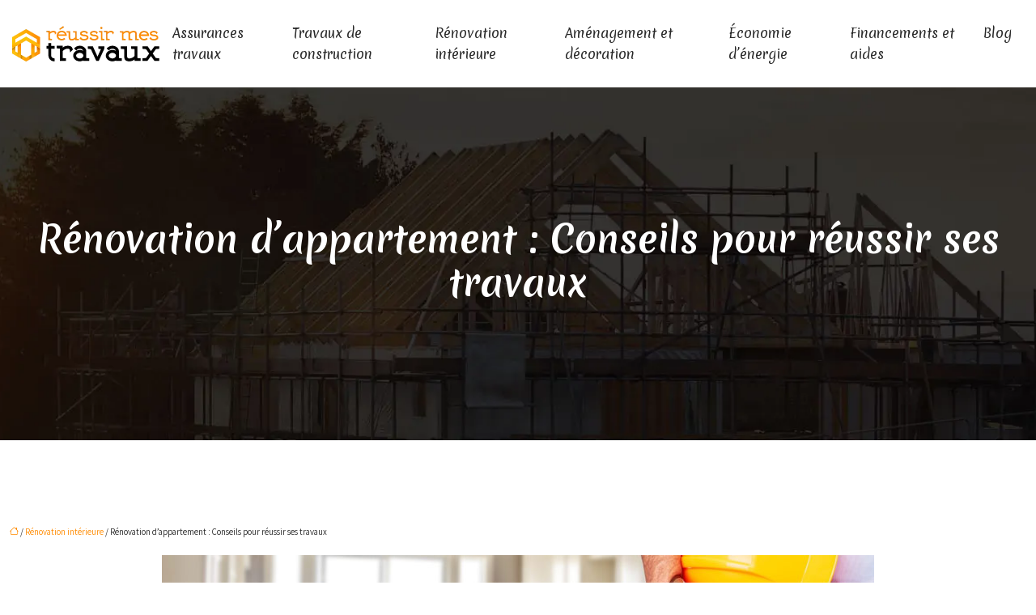

--- FILE ---
content_type: text/html; charset=UTF-8
request_url: https://www.reussir-mes-travaux.com/renovation-d-appartement-conseils-pour-reussir-ses-travaux/
body_size: 10920
content:
<!DOCTYPE html>
<html lang="fr-FR">
<head>
<meta charset="UTF-8" />
<meta name="viewport" content="width=device-width">
<link rel="shortcut icon" href="/wp-content/uploads/2024/10/favicon-reussir-mes-travaux.webp" />
<script type="application/ld+json">
{
    "@context": "https://schema.org",
    "@graph": [
        {
            "@type": "WebSite",
            "@id": "https://www.reussir-mes-travaux.com#website",
            "url": "https://www.reussir-mes-travaux.com",
            "inLanguage": "fr-FR",
            "publisher": {
                "@id": "https://www.reussir-mes-travaux.com#organization"
            }
        },
        {
            "@type": "Organization",
            "@id": "https://www.reussir-mes-travaux.com#organization",
            "url": "https://www.reussir-mes-travaux.com",
            "logo": {
                "@type": "ImageObject",
                "@id": "https://www.reussir-mes-travaux.com#logo",
                "url": "https://www.reussir-mes-travaux.com/wp-content/uploads/2024/10/logo-reussir-mes-travaux.webp"
            }
        },
        {
            "@type": "Person",
            "@id": "https://www.reussir-mes-travaux.com/author/reussir-mes-trav#person",
            "name": "admin",
            "jobTitle": "Rédaction Web",
            "url": "https://www.reussir-mes-travaux.com/author/reussir-mes-trav",
            "worksFor": {
                "@id": "https://www.reussir-mes-travaux.com#organization"
            },
            "image": {
                "@type": "ImageObject",
                "url": ""
            }
        },
        {
            "@type": "WebPage",
            "@id": "https://www.reussir-mes-travaux.com/renovation-d-appartement-conseils-pour-reussir-ses-travaux/#webpage",
            "url": "https://www.reussir-mes-travaux.com/renovation-d-appartement-conseils-pour-reussir-ses-travaux/",
            "isPartOf": {
                "@id": "https://www.reussir-mes-travaux.com#website"
            },
            "breadcrumb": {
                "@id": "https://www.reussir-mes-travaux.com/renovation-d-appartement-conseils-pour-reussir-ses-travaux/#breadcrumb"
            },
            "inLanguage": "fr_FR",
            "primaryImageOfPage": {
                "@id": "https://www.reussir-mes-travaux.com/wp-content/uploads/2021/05/renovation-d-appartement.jpg"
            }
        },
        {
            "@type": "Article",
            "@id": "https://www.reussir-mes-travaux.com/renovation-d-appartement-conseils-pour-reussir-ses-travaux/#article",
            "headline": "Rénovation d&rsquo;appartement : Conseils pour réussir ses travaux",
            "mainEntityOfPage": {
                "@id": "https://www.reussir-mes-travaux.com/renovation-d-appartement-conseils-pour-reussir-ses-travaux/#webpage"
            },
            "image": {
                "@type": "ImageObject",
                "@id": "https://www.reussir-mes-travaux.com/wp-content/uploads/2021/05/renovation-d-appartement.jpg",
                "url": "https://www.reussir-mes-travaux.com/wp-content/uploads/2021/05/renovation-d-appartement.jpg",
                "width": 880,
                "height": 300,
                "alt": "Rénovation d&#039;appartement"
            },
            "wordCount": 556,
            "isAccessibleForFree": true,
            "articleSection": [
                "Rénovation intérieure"
            ],
            "datePublished": "2021-05-12T11:00:23+00:00",
            "author": {
                "@id": "https://www.reussir-mes-travaux.com/author/reussir-mes-trav#person"
            },
            "publisher": {
                "@id": "https://www.reussir-mes-travaux.com#organization"
            },
            "inLanguage": "fr-FR"
        },
        {
            "@type": "BreadcrumbList",
            "@id": "https://www.reussir-mes-travaux.com/renovation-d-appartement-conseils-pour-reussir-ses-travaux/#breadcrumb",
            "itemListElement": [
                {
                    "@type": "ListItem",
                    "position": 1,
                    "name": "Accueil",
                    "item": "https://www.reussir-mes-travaux.com/"
                },
                {
                    "@type": "ListItem",
                    "position": 2,
                    "name": "Rénovation intérieure",
                    "item": "https://www.reussir-mes-travaux.com/renovation-interieure/"
                },
                {
                    "@type": "ListItem",
                    "position": 3,
                    "name": "Rénovation d&rsquo;appartement : Conseils pour réussir ses travaux",
                    "item": "https://www.reussir-mes-travaux.com/renovation-d-appartement-conseils-pour-reussir-ses-travaux/"
                }
            ]
        }
    ]
}</script>
<meta name='robots' content='max-image-preview:large' />
<title>Astuces pour réussir ses travaux de rénovation d'appartement</title><meta name="description" content="Pour réussir dans la rénovation de votre appartement, vous pouvez bénéficier de l'expertise d'une entreprise spécialisée à Paris pour vous aider"><link rel="alternate" title="oEmbed (JSON)" type="application/json+oembed" href="https://www.reussir-mes-travaux.com/wp-json/oembed/1.0/embed?url=https%3A%2F%2Fwww.reussir-mes-travaux.com%2Frenovation-d-appartement-conseils-pour-reussir-ses-travaux%2F" />
<link rel="alternate" title="oEmbed (XML)" type="text/xml+oembed" href="https://www.reussir-mes-travaux.com/wp-json/oembed/1.0/embed?url=https%3A%2F%2Fwww.reussir-mes-travaux.com%2Frenovation-d-appartement-conseils-pour-reussir-ses-travaux%2F&#038;format=xml" />
<style id='wp-img-auto-sizes-contain-inline-css' type='text/css'>
img:is([sizes=auto i],[sizes^="auto," i]){contain-intrinsic-size:3000px 1500px}
/*# sourceURL=wp-img-auto-sizes-contain-inline-css */
</style>
<style id='wp-block-library-inline-css' type='text/css'>
:root{--wp-block-synced-color:#7a00df;--wp-block-synced-color--rgb:122,0,223;--wp-bound-block-color:var(--wp-block-synced-color);--wp-editor-canvas-background:#ddd;--wp-admin-theme-color:#007cba;--wp-admin-theme-color--rgb:0,124,186;--wp-admin-theme-color-darker-10:#006ba1;--wp-admin-theme-color-darker-10--rgb:0,107,160.5;--wp-admin-theme-color-darker-20:#005a87;--wp-admin-theme-color-darker-20--rgb:0,90,135;--wp-admin-border-width-focus:2px}@media (min-resolution:192dpi){:root{--wp-admin-border-width-focus:1.5px}}.wp-element-button{cursor:pointer}:root .has-very-light-gray-background-color{background-color:#eee}:root .has-very-dark-gray-background-color{background-color:#313131}:root .has-very-light-gray-color{color:#eee}:root .has-very-dark-gray-color{color:#313131}:root .has-vivid-green-cyan-to-vivid-cyan-blue-gradient-background{background:linear-gradient(135deg,#00d084,#0693e3)}:root .has-purple-crush-gradient-background{background:linear-gradient(135deg,#34e2e4,#4721fb 50%,#ab1dfe)}:root .has-hazy-dawn-gradient-background{background:linear-gradient(135deg,#faaca8,#dad0ec)}:root .has-subdued-olive-gradient-background{background:linear-gradient(135deg,#fafae1,#67a671)}:root .has-atomic-cream-gradient-background{background:linear-gradient(135deg,#fdd79a,#004a59)}:root .has-nightshade-gradient-background{background:linear-gradient(135deg,#330968,#31cdcf)}:root .has-midnight-gradient-background{background:linear-gradient(135deg,#020381,#2874fc)}:root{--wp--preset--font-size--normal:16px;--wp--preset--font-size--huge:42px}.has-regular-font-size{font-size:1em}.has-larger-font-size{font-size:2.625em}.has-normal-font-size{font-size:var(--wp--preset--font-size--normal)}.has-huge-font-size{font-size:var(--wp--preset--font-size--huge)}.has-text-align-center{text-align:center}.has-text-align-left{text-align:left}.has-text-align-right{text-align:right}.has-fit-text{white-space:nowrap!important}#end-resizable-editor-section{display:none}.aligncenter{clear:both}.items-justified-left{justify-content:flex-start}.items-justified-center{justify-content:center}.items-justified-right{justify-content:flex-end}.items-justified-space-between{justify-content:space-between}.screen-reader-text{border:0;clip-path:inset(50%);height:1px;margin:-1px;overflow:hidden;padding:0;position:absolute;width:1px;word-wrap:normal!important}.screen-reader-text:focus{background-color:#ddd;clip-path:none;color:#444;display:block;font-size:1em;height:auto;left:5px;line-height:normal;padding:15px 23px 14px;text-decoration:none;top:5px;width:auto;z-index:100000}html :where(.has-border-color){border-style:solid}html :where([style*=border-top-color]){border-top-style:solid}html :where([style*=border-right-color]){border-right-style:solid}html :where([style*=border-bottom-color]){border-bottom-style:solid}html :where([style*=border-left-color]){border-left-style:solid}html :where([style*=border-width]){border-style:solid}html :where([style*=border-top-width]){border-top-style:solid}html :where([style*=border-right-width]){border-right-style:solid}html :where([style*=border-bottom-width]){border-bottom-style:solid}html :where([style*=border-left-width]){border-left-style:solid}html :where(img[class*=wp-image-]){height:auto;max-width:100%}:where(figure){margin:0 0 1em}html :where(.is-position-sticky){--wp-admin--admin-bar--position-offset:var(--wp-admin--admin-bar--height,0px)}@media screen and (max-width:600px){html :where(.is-position-sticky){--wp-admin--admin-bar--position-offset:0px}}

/*# sourceURL=wp-block-library-inline-css */
</style><style id='global-styles-inline-css' type='text/css'>
:root{--wp--preset--aspect-ratio--square: 1;--wp--preset--aspect-ratio--4-3: 4/3;--wp--preset--aspect-ratio--3-4: 3/4;--wp--preset--aspect-ratio--3-2: 3/2;--wp--preset--aspect-ratio--2-3: 2/3;--wp--preset--aspect-ratio--16-9: 16/9;--wp--preset--aspect-ratio--9-16: 9/16;--wp--preset--color--black: #000000;--wp--preset--color--cyan-bluish-gray: #abb8c3;--wp--preset--color--white: #ffffff;--wp--preset--color--pale-pink: #f78da7;--wp--preset--color--vivid-red: #cf2e2e;--wp--preset--color--luminous-vivid-orange: #ff6900;--wp--preset--color--luminous-vivid-amber: #fcb900;--wp--preset--color--light-green-cyan: #7bdcb5;--wp--preset--color--vivid-green-cyan: #00d084;--wp--preset--color--pale-cyan-blue: #8ed1fc;--wp--preset--color--vivid-cyan-blue: #0693e3;--wp--preset--color--vivid-purple: #9b51e0;--wp--preset--color--base: #f9f9f9;--wp--preset--color--base-2: #ffffff;--wp--preset--color--contrast: #111111;--wp--preset--color--contrast-2: #636363;--wp--preset--color--contrast-3: #A4A4A4;--wp--preset--color--accent: #cfcabe;--wp--preset--color--accent-2: #c2a990;--wp--preset--color--accent-3: #d8613c;--wp--preset--color--accent-4: #b1c5a4;--wp--preset--color--accent-5: #b5bdbc;--wp--preset--gradient--vivid-cyan-blue-to-vivid-purple: linear-gradient(135deg,rgb(6,147,227) 0%,rgb(155,81,224) 100%);--wp--preset--gradient--light-green-cyan-to-vivid-green-cyan: linear-gradient(135deg,rgb(122,220,180) 0%,rgb(0,208,130) 100%);--wp--preset--gradient--luminous-vivid-amber-to-luminous-vivid-orange: linear-gradient(135deg,rgb(252,185,0) 0%,rgb(255,105,0) 100%);--wp--preset--gradient--luminous-vivid-orange-to-vivid-red: linear-gradient(135deg,rgb(255,105,0) 0%,rgb(207,46,46) 100%);--wp--preset--gradient--very-light-gray-to-cyan-bluish-gray: linear-gradient(135deg,rgb(238,238,238) 0%,rgb(169,184,195) 100%);--wp--preset--gradient--cool-to-warm-spectrum: linear-gradient(135deg,rgb(74,234,220) 0%,rgb(151,120,209) 20%,rgb(207,42,186) 40%,rgb(238,44,130) 60%,rgb(251,105,98) 80%,rgb(254,248,76) 100%);--wp--preset--gradient--blush-light-purple: linear-gradient(135deg,rgb(255,206,236) 0%,rgb(152,150,240) 100%);--wp--preset--gradient--blush-bordeaux: linear-gradient(135deg,rgb(254,205,165) 0%,rgb(254,45,45) 50%,rgb(107,0,62) 100%);--wp--preset--gradient--luminous-dusk: linear-gradient(135deg,rgb(255,203,112) 0%,rgb(199,81,192) 50%,rgb(65,88,208) 100%);--wp--preset--gradient--pale-ocean: linear-gradient(135deg,rgb(255,245,203) 0%,rgb(182,227,212) 50%,rgb(51,167,181) 100%);--wp--preset--gradient--electric-grass: linear-gradient(135deg,rgb(202,248,128) 0%,rgb(113,206,126) 100%);--wp--preset--gradient--midnight: linear-gradient(135deg,rgb(2,3,129) 0%,rgb(40,116,252) 100%);--wp--preset--gradient--gradient-1: linear-gradient(to bottom, #cfcabe 0%, #F9F9F9 100%);--wp--preset--gradient--gradient-2: linear-gradient(to bottom, #C2A990 0%, #F9F9F9 100%);--wp--preset--gradient--gradient-3: linear-gradient(to bottom, #D8613C 0%, #F9F9F9 100%);--wp--preset--gradient--gradient-4: linear-gradient(to bottom, #B1C5A4 0%, #F9F9F9 100%);--wp--preset--gradient--gradient-5: linear-gradient(to bottom, #B5BDBC 0%, #F9F9F9 100%);--wp--preset--gradient--gradient-6: linear-gradient(to bottom, #A4A4A4 0%, #F9F9F9 100%);--wp--preset--gradient--gradient-7: linear-gradient(to bottom, #cfcabe 50%, #F9F9F9 50%);--wp--preset--gradient--gradient-8: linear-gradient(to bottom, #C2A990 50%, #F9F9F9 50%);--wp--preset--gradient--gradient-9: linear-gradient(to bottom, #D8613C 50%, #F9F9F9 50%);--wp--preset--gradient--gradient-10: linear-gradient(to bottom, #B1C5A4 50%, #F9F9F9 50%);--wp--preset--gradient--gradient-11: linear-gradient(to bottom, #B5BDBC 50%, #F9F9F9 50%);--wp--preset--gradient--gradient-12: linear-gradient(to bottom, #A4A4A4 50%, #F9F9F9 50%);--wp--preset--font-size--small: 13px;--wp--preset--font-size--medium: 20px;--wp--preset--font-size--large: 36px;--wp--preset--font-size--x-large: 42px;--wp--preset--spacing--20: min(1.5rem, 2vw);--wp--preset--spacing--30: min(2.5rem, 3vw);--wp--preset--spacing--40: min(4rem, 5vw);--wp--preset--spacing--50: min(6.5rem, 8vw);--wp--preset--spacing--60: min(10.5rem, 13vw);--wp--preset--spacing--70: 3.38rem;--wp--preset--spacing--80: 5.06rem;--wp--preset--spacing--10: 1rem;--wp--preset--shadow--natural: 6px 6px 9px rgba(0, 0, 0, 0.2);--wp--preset--shadow--deep: 12px 12px 50px rgba(0, 0, 0, 0.4);--wp--preset--shadow--sharp: 6px 6px 0px rgba(0, 0, 0, 0.2);--wp--preset--shadow--outlined: 6px 6px 0px -3px rgb(255, 255, 255), 6px 6px rgb(0, 0, 0);--wp--preset--shadow--crisp: 6px 6px 0px rgb(0, 0, 0);}:root { --wp--style--global--content-size: 1320px;--wp--style--global--wide-size: 1920px; }:where(body) { margin: 0; }.wp-site-blocks { padding-top: var(--wp--style--root--padding-top); padding-bottom: var(--wp--style--root--padding-bottom); }.has-global-padding { padding-right: var(--wp--style--root--padding-right); padding-left: var(--wp--style--root--padding-left); }.has-global-padding > .alignfull { margin-right: calc(var(--wp--style--root--padding-right) * -1); margin-left: calc(var(--wp--style--root--padding-left) * -1); }.has-global-padding :where(:not(.alignfull.is-layout-flow) > .has-global-padding:not(.wp-block-block, .alignfull)) { padding-right: 0; padding-left: 0; }.has-global-padding :where(:not(.alignfull.is-layout-flow) > .has-global-padding:not(.wp-block-block, .alignfull)) > .alignfull { margin-left: 0; margin-right: 0; }.wp-site-blocks > .alignleft { float: left; margin-right: 2em; }.wp-site-blocks > .alignright { float: right; margin-left: 2em; }.wp-site-blocks > .aligncenter { justify-content: center; margin-left: auto; margin-right: auto; }:where(.wp-site-blocks) > * { margin-block-start: 1.2rem; margin-block-end: 0; }:where(.wp-site-blocks) > :first-child { margin-block-start: 0; }:where(.wp-site-blocks) > :last-child { margin-block-end: 0; }:root { --wp--style--block-gap: 1.2rem; }:root :where(.is-layout-flow) > :first-child{margin-block-start: 0;}:root :where(.is-layout-flow) > :last-child{margin-block-end: 0;}:root :where(.is-layout-flow) > *{margin-block-start: 1.2rem;margin-block-end: 0;}:root :where(.is-layout-constrained) > :first-child{margin-block-start: 0;}:root :where(.is-layout-constrained) > :last-child{margin-block-end: 0;}:root :where(.is-layout-constrained) > *{margin-block-start: 1.2rem;margin-block-end: 0;}:root :where(.is-layout-flex){gap: 1.2rem;}:root :where(.is-layout-grid){gap: 1.2rem;}.is-layout-flow > .alignleft{float: left;margin-inline-start: 0;margin-inline-end: 2em;}.is-layout-flow > .alignright{float: right;margin-inline-start: 2em;margin-inline-end: 0;}.is-layout-flow > .aligncenter{margin-left: auto !important;margin-right: auto !important;}.is-layout-constrained > .alignleft{float: left;margin-inline-start: 0;margin-inline-end: 2em;}.is-layout-constrained > .alignright{float: right;margin-inline-start: 2em;margin-inline-end: 0;}.is-layout-constrained > .aligncenter{margin-left: auto !important;margin-right: auto !important;}.is-layout-constrained > :where(:not(.alignleft):not(.alignright):not(.alignfull)){max-width: var(--wp--style--global--content-size);margin-left: auto !important;margin-right: auto !important;}.is-layout-constrained > .alignwide{max-width: var(--wp--style--global--wide-size);}body .is-layout-flex{display: flex;}.is-layout-flex{flex-wrap: wrap;align-items: center;}.is-layout-flex > :is(*, div){margin: 0;}body .is-layout-grid{display: grid;}.is-layout-grid > :is(*, div){margin: 0;}body{--wp--style--root--padding-top: 0px;--wp--style--root--padding-right: var(--wp--preset--spacing--50);--wp--style--root--padding-bottom: 0px;--wp--style--root--padding-left: var(--wp--preset--spacing--50);}a:where(:not(.wp-element-button)){text-decoration: underline;}:root :where(a:where(:not(.wp-element-button)):hover){text-decoration: none;}:root :where(.wp-element-button, .wp-block-button__link){background-color: var(--wp--preset--color--contrast);border-radius: .33rem;border-color: var(--wp--preset--color--contrast);border-width: 0;color: var(--wp--preset--color--base);font-family: inherit;font-size: var(--wp--preset--font-size--small);font-style: normal;font-weight: 500;letter-spacing: inherit;line-height: inherit;padding-top: 0.6rem;padding-right: 1rem;padding-bottom: 0.6rem;padding-left: 1rem;text-decoration: none;text-transform: inherit;}:root :where(.wp-element-button:hover, .wp-block-button__link:hover){background-color: var(--wp--preset--color--contrast-2);border-color: var(--wp--preset--color--contrast-2);color: var(--wp--preset--color--base);}:root :where(.wp-element-button:focus, .wp-block-button__link:focus){background-color: var(--wp--preset--color--contrast-2);border-color: var(--wp--preset--color--contrast-2);color: var(--wp--preset--color--base);outline-color: var(--wp--preset--color--contrast);outline-offset: 2px;outline-style: dotted;outline-width: 1px;}:root :where(.wp-element-button:active, .wp-block-button__link:active){background-color: var(--wp--preset--color--contrast);color: var(--wp--preset--color--base);}:root :where(.wp-element-caption, .wp-block-audio figcaption, .wp-block-embed figcaption, .wp-block-gallery figcaption, .wp-block-image figcaption, .wp-block-table figcaption, .wp-block-video figcaption){color: var(--wp--preset--color--contrast-2);font-family: var(--wp--preset--font-family--body);font-size: 0.8rem;}.has-black-color{color: var(--wp--preset--color--black) !important;}.has-cyan-bluish-gray-color{color: var(--wp--preset--color--cyan-bluish-gray) !important;}.has-white-color{color: var(--wp--preset--color--white) !important;}.has-pale-pink-color{color: var(--wp--preset--color--pale-pink) !important;}.has-vivid-red-color{color: var(--wp--preset--color--vivid-red) !important;}.has-luminous-vivid-orange-color{color: var(--wp--preset--color--luminous-vivid-orange) !important;}.has-luminous-vivid-amber-color{color: var(--wp--preset--color--luminous-vivid-amber) !important;}.has-light-green-cyan-color{color: var(--wp--preset--color--light-green-cyan) !important;}.has-vivid-green-cyan-color{color: var(--wp--preset--color--vivid-green-cyan) !important;}.has-pale-cyan-blue-color{color: var(--wp--preset--color--pale-cyan-blue) !important;}.has-vivid-cyan-blue-color{color: var(--wp--preset--color--vivid-cyan-blue) !important;}.has-vivid-purple-color{color: var(--wp--preset--color--vivid-purple) !important;}.has-base-color{color: var(--wp--preset--color--base) !important;}.has-base-2-color{color: var(--wp--preset--color--base-2) !important;}.has-contrast-color{color: var(--wp--preset--color--contrast) !important;}.has-contrast-2-color{color: var(--wp--preset--color--contrast-2) !important;}.has-contrast-3-color{color: var(--wp--preset--color--contrast-3) !important;}.has-accent-color{color: var(--wp--preset--color--accent) !important;}.has-accent-2-color{color: var(--wp--preset--color--accent-2) !important;}.has-accent-3-color{color: var(--wp--preset--color--accent-3) !important;}.has-accent-4-color{color: var(--wp--preset--color--accent-4) !important;}.has-accent-5-color{color: var(--wp--preset--color--accent-5) !important;}.has-black-background-color{background-color: var(--wp--preset--color--black) !important;}.has-cyan-bluish-gray-background-color{background-color: var(--wp--preset--color--cyan-bluish-gray) !important;}.has-white-background-color{background-color: var(--wp--preset--color--white) !important;}.has-pale-pink-background-color{background-color: var(--wp--preset--color--pale-pink) !important;}.has-vivid-red-background-color{background-color: var(--wp--preset--color--vivid-red) !important;}.has-luminous-vivid-orange-background-color{background-color: var(--wp--preset--color--luminous-vivid-orange) !important;}.has-luminous-vivid-amber-background-color{background-color: var(--wp--preset--color--luminous-vivid-amber) !important;}.has-light-green-cyan-background-color{background-color: var(--wp--preset--color--light-green-cyan) !important;}.has-vivid-green-cyan-background-color{background-color: var(--wp--preset--color--vivid-green-cyan) !important;}.has-pale-cyan-blue-background-color{background-color: var(--wp--preset--color--pale-cyan-blue) !important;}.has-vivid-cyan-blue-background-color{background-color: var(--wp--preset--color--vivid-cyan-blue) !important;}.has-vivid-purple-background-color{background-color: var(--wp--preset--color--vivid-purple) !important;}.has-base-background-color{background-color: var(--wp--preset--color--base) !important;}.has-base-2-background-color{background-color: var(--wp--preset--color--base-2) !important;}.has-contrast-background-color{background-color: var(--wp--preset--color--contrast) !important;}.has-contrast-2-background-color{background-color: var(--wp--preset--color--contrast-2) !important;}.has-contrast-3-background-color{background-color: var(--wp--preset--color--contrast-3) !important;}.has-accent-background-color{background-color: var(--wp--preset--color--accent) !important;}.has-accent-2-background-color{background-color: var(--wp--preset--color--accent-2) !important;}.has-accent-3-background-color{background-color: var(--wp--preset--color--accent-3) !important;}.has-accent-4-background-color{background-color: var(--wp--preset--color--accent-4) !important;}.has-accent-5-background-color{background-color: var(--wp--preset--color--accent-5) !important;}.has-black-border-color{border-color: var(--wp--preset--color--black) !important;}.has-cyan-bluish-gray-border-color{border-color: var(--wp--preset--color--cyan-bluish-gray) !important;}.has-white-border-color{border-color: var(--wp--preset--color--white) !important;}.has-pale-pink-border-color{border-color: var(--wp--preset--color--pale-pink) !important;}.has-vivid-red-border-color{border-color: var(--wp--preset--color--vivid-red) !important;}.has-luminous-vivid-orange-border-color{border-color: var(--wp--preset--color--luminous-vivid-orange) !important;}.has-luminous-vivid-amber-border-color{border-color: var(--wp--preset--color--luminous-vivid-amber) !important;}.has-light-green-cyan-border-color{border-color: var(--wp--preset--color--light-green-cyan) !important;}.has-vivid-green-cyan-border-color{border-color: var(--wp--preset--color--vivid-green-cyan) !important;}.has-pale-cyan-blue-border-color{border-color: var(--wp--preset--color--pale-cyan-blue) !important;}.has-vivid-cyan-blue-border-color{border-color: var(--wp--preset--color--vivid-cyan-blue) !important;}.has-vivid-purple-border-color{border-color: var(--wp--preset--color--vivid-purple) !important;}.has-base-border-color{border-color: var(--wp--preset--color--base) !important;}.has-base-2-border-color{border-color: var(--wp--preset--color--base-2) !important;}.has-contrast-border-color{border-color: var(--wp--preset--color--contrast) !important;}.has-contrast-2-border-color{border-color: var(--wp--preset--color--contrast-2) !important;}.has-contrast-3-border-color{border-color: var(--wp--preset--color--contrast-3) !important;}.has-accent-border-color{border-color: var(--wp--preset--color--accent) !important;}.has-accent-2-border-color{border-color: var(--wp--preset--color--accent-2) !important;}.has-accent-3-border-color{border-color: var(--wp--preset--color--accent-3) !important;}.has-accent-4-border-color{border-color: var(--wp--preset--color--accent-4) !important;}.has-accent-5-border-color{border-color: var(--wp--preset--color--accent-5) !important;}.has-vivid-cyan-blue-to-vivid-purple-gradient-background{background: var(--wp--preset--gradient--vivid-cyan-blue-to-vivid-purple) !important;}.has-light-green-cyan-to-vivid-green-cyan-gradient-background{background: var(--wp--preset--gradient--light-green-cyan-to-vivid-green-cyan) !important;}.has-luminous-vivid-amber-to-luminous-vivid-orange-gradient-background{background: var(--wp--preset--gradient--luminous-vivid-amber-to-luminous-vivid-orange) !important;}.has-luminous-vivid-orange-to-vivid-red-gradient-background{background: var(--wp--preset--gradient--luminous-vivid-orange-to-vivid-red) !important;}.has-very-light-gray-to-cyan-bluish-gray-gradient-background{background: var(--wp--preset--gradient--very-light-gray-to-cyan-bluish-gray) !important;}.has-cool-to-warm-spectrum-gradient-background{background: var(--wp--preset--gradient--cool-to-warm-spectrum) !important;}.has-blush-light-purple-gradient-background{background: var(--wp--preset--gradient--blush-light-purple) !important;}.has-blush-bordeaux-gradient-background{background: var(--wp--preset--gradient--blush-bordeaux) !important;}.has-luminous-dusk-gradient-background{background: var(--wp--preset--gradient--luminous-dusk) !important;}.has-pale-ocean-gradient-background{background: var(--wp--preset--gradient--pale-ocean) !important;}.has-electric-grass-gradient-background{background: var(--wp--preset--gradient--electric-grass) !important;}.has-midnight-gradient-background{background: var(--wp--preset--gradient--midnight) !important;}.has-gradient-1-gradient-background{background: var(--wp--preset--gradient--gradient-1) !important;}.has-gradient-2-gradient-background{background: var(--wp--preset--gradient--gradient-2) !important;}.has-gradient-3-gradient-background{background: var(--wp--preset--gradient--gradient-3) !important;}.has-gradient-4-gradient-background{background: var(--wp--preset--gradient--gradient-4) !important;}.has-gradient-5-gradient-background{background: var(--wp--preset--gradient--gradient-5) !important;}.has-gradient-6-gradient-background{background: var(--wp--preset--gradient--gradient-6) !important;}.has-gradient-7-gradient-background{background: var(--wp--preset--gradient--gradient-7) !important;}.has-gradient-8-gradient-background{background: var(--wp--preset--gradient--gradient-8) !important;}.has-gradient-9-gradient-background{background: var(--wp--preset--gradient--gradient-9) !important;}.has-gradient-10-gradient-background{background: var(--wp--preset--gradient--gradient-10) !important;}.has-gradient-11-gradient-background{background: var(--wp--preset--gradient--gradient-11) !important;}.has-gradient-12-gradient-background{background: var(--wp--preset--gradient--gradient-12) !important;}.has-small-font-size{font-size: var(--wp--preset--font-size--small) !important;}.has-medium-font-size{font-size: var(--wp--preset--font-size--medium) !important;}.has-large-font-size{font-size: var(--wp--preset--font-size--large) !important;}.has-x-large-font-size{font-size: var(--wp--preset--font-size--x-large) !important;}
/*# sourceURL=global-styles-inline-css */
</style>

<link rel='stylesheet' id='default-css' href='https://www.reussir-mes-travaux.com/wp-content/themes/factory-templates-4/style.css?ver=2dc310a594fea0b353acbbcceda14e85' type='text/css' media='all' />
<link rel='stylesheet' id='bootstrap5-css' href='https://www.reussir-mes-travaux.com/wp-content/themes/factory-templates-4/css/bootstrap.min.css?ver=2dc310a594fea0b353acbbcceda14e85' type='text/css' media='all' />
<link rel='stylesheet' id='bootstrap-icon-css' href='https://www.reussir-mes-travaux.com/wp-content/themes/factory-templates-4/css/bootstrap-icons.css?ver=2dc310a594fea0b353acbbcceda14e85' type='text/css' media='all' />
<link rel='stylesheet' id='global-css' href='https://www.reussir-mes-travaux.com/wp-content/themes/factory-templates-4/css/global.css?ver=2dc310a594fea0b353acbbcceda14e85' type='text/css' media='all' />
<link rel='stylesheet' id='light-theme-css' href='https://www.reussir-mes-travaux.com/wp-content/themes/factory-templates-4/css/light.css?ver=2dc310a594fea0b353acbbcceda14e85' type='text/css' media='all' />
<script type="text/javascript" src="https://code.jquery.com/jquery-3.2.1.min.js?ver=2dc310a594fea0b353acbbcceda14e85" id="jquery3.2.1-js"></script>
<script type="text/javascript" src="https://www.reussir-mes-travaux.com/wp-content/themes/factory-templates-4/js/fn.js?ver=2dc310a594fea0b353acbbcceda14e85" id="default_script-js"></script>
<link rel="https://api.w.org/" href="https://www.reussir-mes-travaux.com/wp-json/" /><link rel="alternate" title="JSON" type="application/json" href="https://www.reussir-mes-travaux.com/wp-json/wp/v2/posts/25237" /><link rel="EditURI" type="application/rsd+xml" title="RSD" href="https://www.reussir-mes-travaux.com/xmlrpc.php?rsd" />
<link rel="canonical" href="https://www.reussir-mes-travaux.com/renovation-d-appartement-conseils-pour-reussir-ses-travaux/" />
<link rel='shortlink' href='https://www.reussir-mes-travaux.com/?p=25237' />
<link rel="icon" href="https://www.reussir-mes-travaux.com/wp-content/uploads/2024/10/cropped-favicon-reussir-mes-travaux-32x32.webp" sizes="32x32" />
<link rel="icon" href="https://www.reussir-mes-travaux.com/wp-content/uploads/2024/10/cropped-favicon-reussir-mes-travaux-192x192.webp" sizes="192x192" />
<link rel="apple-touch-icon" href="https://www.reussir-mes-travaux.com/wp-content/uploads/2024/10/cropped-favicon-reussir-mes-travaux-180x180.webp" />
<meta name="msapplication-TileImage" content="https://www.reussir-mes-travaux.com/wp-content/uploads/2024/10/cropped-favicon-reussir-mes-travaux-270x270.webp" />
 
<link href="https://fonts.googleapis.com/css2?family=Assistant:wght@200..800&display=swap" rel="stylesheet">
<link href="https://fonts.googleapis.com/css2?family=Merienda:wght@300..900&display=swap" rel="stylesheet">
<link href="https://fonts.googleapis.com/css2?family=Roboto+Condensed:ital,wght@0,100..900;1,100..900&display=swap" rel="stylesheet">
<meta name="google-site-verification" content="fBZgW2kTHnY6k85L-Kb_4HfAs4noypMN4PHBnlkEasA" />
<meta name="google-site-verification" content="hchvuh1FejYHWQA4ye0QoCNYXM78PH0iybEGkft5OMs" />
<meta name="google-site-verification" content="p-7NER8IBn-Df6BAALQtXcnGspYPq5D7UdW5seaDYkA" />
 
<style type="text/css">
.default_color_background,.menu-bars{background-color : #ff8b00 }.default_color_text,a,h1 span,h2 span,h3 span,h4 span,h5 span,h6 span{color :#ff8b00 }.navigation li a,.navigation li.disabled,.navigation li.active a,.owl-dots .owl-dot.active span,.owl-dots .owl-dot:hover span{background-color: #ff8b00;}
.block-spc{border-color:#ff8b00}
.page-content a{color : #ff8b00 }.page-content a:hover{color : red }.home .body-content a{color : #0170ff }.home .body-content a:hover{color : #FF6801 }.col-menu,.main-navigation{background-color:#ffffff;}.main-navigation {padding:0px;}.main-navigation.scrolled{padding:0px;}.main-navigation nav li{padding:20px 15px;}.main-navigation .logo-main{height: 48px;}.main-navigation  .logo-sticky{height: 40px;}@media(min-width:990px){nav li a{padding:0px!important}}.main-navigation .sub-menu{background-color: #e8f1f6;}nav li a{font-size:16px;}nav li a{line-height:26px;}nav li a{color:#282828!important;}nav li:hover > a,.current-menu-item > a{color:#ffc60b !important;}.sub-menu a{color:#282828!important;}.main-navigation .sub-menu{padding:0px}.main-navigation ul ul li{padding:10px}.archive h1{color:#ffffff!important;}.category .subheader,.single .subheader{padding:160px 0px }.archive h1{text-align:center!important;} .archive h1{font-size:45px}  .archive h2,.cat-description h2{font-size:25px} .archive h2 a,.cat-description h2{color:#151515!important;}.archive .readmore{background-color:#ffc60b;}.archive .readmore{color:#ffffff;}.archive .readmore:hover{background-color:#ECB00E;}.archive .readmore:hover{color:#ffffff;}.archive .readmore{padding:8px 20px;}.single h1{color:#ffffff!important;}.single .the-post h2{color:#151515!important;}.single .the-post h3{color:#151515!important;}.single .the-post h4{color:#151515!important;}.single .the-post h5{color:#151515!important;}.single .the-post h6{color:#151515!important;} .single .post-content a{color:#ff8b00} .single .post-content a:hover{color:red}.single h1{text-align:center!important;}.single h1{font-size: 45px}.single h2{font-size: 25px}.single h3{font-size: 21px}.single h4{font-size: 18px}.single h5{font-size: 16px}.single h6{font-size: 15px}footer{background-position:top }  footer a{color: #999999}#back_to_top{background-color:#ffc60b;}#back_to_top i, #back_to_top svg{color:#fff;} footer{padding:70px 0px 0px} #back_to_top {padding:3px 5px 6px;}.copyright{background-color:#24394a} </style>
<style>:root {
    --color-primary: #ff8b00;
    --color-primary-light: #ffb400;
    --color-primary-dark: #b26100;
    --color-primary-hover: #e57d00;
    --color-primary-muted: #ffde00;
            --color-background: #fff;
    --color-text: #000000;
} </style>
<style id="custom-st" type="text/css">
body{font-family:"Assistant";font-weight:400;font-size:16px;line-height:26px;color:#282828;}h1,h2,.kicker,.txtRecto{font-weight:700;font-family:"Merienda";}h3,h4,h5,h6{font-weight:400;font-family:"Merienda";}nav li a{font-family:"Merienda";font-weight:400;}.main-navigation .menu-item-has-children:after{top:20px;color:#ffc60b;}footer{color:#999999;}.txtVerso{text-align:justify;}.footer-widget{color:#ffffff;font-size:20px !important;line-height:30px;font-weight:700;font-family:"Roboto condensed",serfi;text-transform:uppercase;letter-spacing:1px;margin-bottom:15px;padding-bottom:15px;position:relative;border-bottom:none!important;}.footer-widget:after{display:inline-block;height:2px;width:40px;background-color:#ffc60b;content:"";position:absolute;bottom:0;left:0;}footer .menu-deux{list-style:none;margin-left:0px!important;padding-left:0px!important;}footer .menu-deux li:hover{color:#ffc60b;}footer .copyright{padding:35px 0;color:#858484;margin-top:70px;}.widget_sidebar .sidebar-widget{color:#222;line-height:30px;margin-bottom:10px;}.widget_sidebar{margin-bottom:40px;}.bi-chevron-right:before{font-weight:bold !important;font-size:12px;}.banner-diff{margin-top:-100px!important;min-height:calc(100% + 200px)!important;}.b3-col{position:relative;z-index:1;}.b3-col:before{background:url(/wp-content/uploads/2024/10/item-before.webp);content:'';position:absolute;left:-40px;bottom:-100px;width:42px;height:65px;}.b3-col:after{background:url(/wp-content/uploads/2024/10/item-after.webp);content:'';position:absolute;right:-40px;bottom:-100px;width:42px;height:65px;}.banner > span,.banner > img,.banner h3{transition:.4s;}.banner div{padding-left:30px!important;padding-right:30px!important;}.banner > span{background-color:rgba(0,0,0,0.2) !important;}.banner:hover > span{opacity:1!important;}.banner:hover > img{transform:scale(1.1);}.banner:hover h3{color:#fff!important;}.b4-col{border-radius:3px;}.rectoFlip{align-items:end!important;}.rectoFlip:before{content:"";display:block;position:absolute;height:100%;width:100%;left:0;background-image:linear-gradient(to top,black,rgb(255 255 255 / 0%));}.txtRecto{margin-bottom:30px !important;padding:0 20px;}@media (max-width:960px){.main-navigation nav li{padding:10px 15px!important;}.b3-col:before,.b3-col:after{display:none!important;}}</style>
</head> 

<body class="wp-singular post-template-default single single-post postid-25237 single-format-standard wp-theme-factory-templates-4 catid-8" style="">

<div class="main-navigation  container-fluid is_sticky none-mobile">
<nav class="navbar navbar-expand-lg  container-fluid">

<a id="logo" href="https://www.reussir-mes-travaux.com">
<img class="logo-main" src="/wp-content/uploads/2024/10/logo-reussir-mes-travaux.webp"  width="183px"   height="48px"  alt="logo">
<img class="logo-sticky" src="/wp-content/uploads/2024/10/logo-reussir-mes-travaux.webp" width="auto" height="40px" alt="logo"></a>

    <button class="navbar-toggler" type="button" data-bs-toggle="collapse" data-bs-target="#navbarSupportedContent" aria-controls="navbarSupportedContent" aria-expanded="false" aria-label="Toggle navigation">
      <span class="navbar-toggler-icon"><i class="bi bi-list"></i></span>
    </button>

    <div class="collapse navbar-collapse" id="navbarSupportedContent">

<ul id="main-menu" class="classic-menu navbar-nav ms-auto mb-2 mb-lg-0"><li id="menu-item-25398" class="menu-item menu-item-type-taxonomy menu-item-object-category"><a href="https://www.reussir-mes-travaux.com/assurances-travaux/">Assurances travaux</a></li>
<li id="menu-item-25399" class="menu-item menu-item-type-taxonomy menu-item-object-category"><a href="https://www.reussir-mes-travaux.com/travaux-de-construction/">Travaux de construction</a></li>
<li id="menu-item-25400" class="menu-item menu-item-type-taxonomy menu-item-object-category current-post-ancestor current-menu-parent current-post-parent"><a href="https://www.reussir-mes-travaux.com/renovation-interieure/">Rénovation intérieure</a></li>
<li id="menu-item-25401" class="menu-item menu-item-type-taxonomy menu-item-object-category"><a href="https://www.reussir-mes-travaux.com/amenagement-et-decoration/">Aménagement et décoration</a></li>
<li id="menu-item-25402" class="menu-item menu-item-type-taxonomy menu-item-object-category"><a href="https://www.reussir-mes-travaux.com/economie-denergie/">Économie d’énergie</a></li>
<li id="menu-item-25403" class="menu-item menu-item-type-taxonomy menu-item-object-category"><a href="https://www.reussir-mes-travaux.com/financements-et-aides/">Financements et aides</a></li>
<li id="menu-item-25404" class="menu-item menu-item-type-taxonomy menu-item-object-category"><a href="https://www.reussir-mes-travaux.com/blog/">Blog</a></li>
</ul>
</div>
</nav>
</div><!--menu-->
<div style="background-color:reussir-mes-trav" class="body-content     ">
  

<div class="container-fluid subheader" style=" background-image:url(/wp-content/uploads/2024/10/cat-reussir-mes-travaux.webp);background-position:top ; background-color:#000;">
<div id="mask" style=""></div>	
<div class="container-xxl"><h1 class="title">Rénovation d&rsquo;appartement : Conseils pour réussir ses travaux</h1></div></div>	



<div class="post-content container-xxl"> 


<div class="row">
<div class="  col-xxl-9  col-md-12">	



<div class="all-post-content">
<article>
<div style="font-size: 11px" class="breadcrumb"><a href="/"><i class="bi bi-house"></i></a>&nbsp;/&nbsp;<a href="https://www.reussir-mes-travaux.com/renovation-interieure/">Rénovation intérieure</a>&nbsp;/&nbsp;Rénovation d&rsquo;appartement : Conseils pour réussir ses travaux</div>
 <div class="text-center mb-4"><img class="img-fluid" caption="" alt="Rénovation d'appartement" src="https://www.reussir-mes-travaux.com/wp-content/uploads/2021/05/renovation-d-appartement.jpg" /></div><div class="the-post">





<p>En vue de mener à bien vos travaux, il est nécessaire de bien se préparer et de réaliser des analyses diverses en vue d’identifier les meilleures méthodes qui s’offrent à vous. Si vous souhaitez réaliser des travaux de rénovation pour votre appartement, vous pouvez également demander l’avis d’un expert en vue de trouver différentes idées pour vous permettre de mener à bien vos travaux. Rénover son appartement est la solution idéale pour conserver la qualité de votre bien immobilier et de valoriser votre bien. Pour trouver différentes idées de rénovations, vous pouvez vous renseigner directement à partir de cet article.</p>
<h2>Rénover son appartement</h2>
<p>La rénovation de votre appartement doit être réalisée étape par étape. Tout d’abord, vous devez identifier les différentes installations, les parties que vous souhaitez rénover et bien d’autres points. Pour ce faire, vous devez alors réaliser quelques analyses en vue de pouvoir définir le budget à prévoir, les équipements et les matériels nécessaires pour votre projet de rénovation, ainsi que les matériaux nécessaires pour remettre à neuf votre appartement. Pour vous aider dans cette tâche, vous pouvez faire appel à l’expertise d’un professionnel dans le domaine de la <strong>rénovation d’appartement à Paris</strong>. Il est parfois difficile d’identifier le type de rénovation que vous devez réaliser. En choisissant de faire appel à un professionnel de la rénovation, vous pourrez facilement bénéficier de ses idées afin de trouver différentes idées de rénovations. Rapprochez-vous d’une <a href="https://www.renovation-appartement-75.fr/">entreprise de rénovation d’appartement</a> afin de pouvoir améliorer la qualité générale de votre bien tout en économisant de l’argent.</p>
<h2>Faire appel à une entreprise spécialisée en rénovation</h2>
<p>Pour réussir dans vos travaux de rénovation, vous pouvez faire appel directement à une entreprise spécialisée. Vous pouvez trouver facilement l’entreprise idéale pour vous accompagner dans vos travaux en réalisant des recherches en ligne ou en vous rapprochant d’un bureau spécialisé dans le domaine de la rénovation de biens immobiliers. Une <strong>entreprise de rénovation d’appartement</strong> est de loin la meilleure prestataire que vous pouvez engager afin de remettre à neuf votre appartement. De plus, si vous souhaitez rénover votre appartement pour augmenter sa valeur générale, vous découvrirez différentes options et idées de rénovations en choisissant de vous faire accompagner par une entreprise spécialisée. Si vous souhaitez éviter de rater certains détails lors de la rénovation de votre appartement, vous pouvez choisir de vous faire aider par une entreprise spécialisée et obtenir des prestations sur mesure.</p>
<h2>Quelles parties de son appartement rénové ?</h2>
<p>Afin d’assurer la rénovation de votre appartement, vous devez tout d’abord identifier les dégâts en vue de pouvoir y apporter des réparations et modifications. Vous devez alors vérifier les sanitaires, les circuits d’évacuations d’eau, ainsi que les équipements installés dans votre appartement tel que le conduit à gaz, le système de chauffage et bien d’autres équipements. Vous devez également vérifier la fiabilité de vos portes et fenêtres en vue de vous assurer d’avoir une maison bien isolée. Pour la <strong>rénovation d’appartement à Paris</strong>, vous devez également vérifier l’état de vos installations de plomberie, de vos murs, du plafond, ainsi que des différentes parties de votre maison. Il est alors favorable d’engager directement une entreprise experte en vue de détecter facilement les défaillances au niveau de votre appartement.</p>




</div>
</article>




<div class="row nav-post-cat"><div class="col-6"><a href="https://www.reussir-mes-travaux.com/comment-installer-un-aerateur-mural-dans-sa-salle-de-bain/"><i class="bi bi-arrow-left"></i>Comment installer un aérateur mural dans sa salle de bain ?</a></div><div class="col-6"><a href="https://www.reussir-mes-travaux.com/comment-reussir-la-pose-d-un-linoleum-en-lames-clipsables/"><i class="bi bi-arrow-left"></i>Comment réussir la pose d&rsquo;un linoléum en lames clipsables ?</a></div></div>

</div>

</div>	


<div class="col-xxl-3 col-md-12">
<div class="sidebar">
<div class="widget-area">





<div class='widget_sidebar'><div class='sidebar-widget'>Derniers articles</div><div class='textwidget sidebar-ma'><div class="row mb-2"><div class="col-12"><a href="https://www.reussir-mes-travaux.com/renover-sa-maison-en-haute-savoie-etapes-et-conseils-essentiels/">Rénover sa maison en Haute-Savoie : étapes et conseils essentiels</a></div></div><div class="row mb-2"><div class="col-12"><a href="https://www.reussir-mes-travaux.com/choisissez-la-peinture-adaptee-pour-proteger-et-embellir-votre-facade/">Choisissez la peinture adaptée pour protéger et embellir votre façade</a></div></div><div class="row mb-2"><div class="col-12"><a href="https://www.reussir-mes-travaux.com/comment-fonctionne-l-assurance-dommages-ouvrage-et-en-quoi-vous-protege-t-elle/">Comment fonctionne l&rsquo;assurance dommages ouvrage et en quoi vous protège-t-elle ?</a></div></div><div class="row mb-2"><div class="col-12"><a href="https://www.reussir-mes-travaux.com/tout-ce-que-vous-devez-savoir-sur-les-panneaux-solaires-et-leur-rentabilite/">Tout ce que vous devez savoir sur les panneaux solaires et leur rentabilité</a></div></div><div class="row mb-2"><div class="col-12"><a href="https://www.reussir-mes-travaux.com/comment-choisir-les-produits-de-visserie-adaptes-a-chaque-projet/">Comment choisir les produits de visserie adaptés à chaque projet ?</a></div></div></div></div></div><div class='widget_sidebar'><div class='sidebar-widget'>Articles similaires</div><div class='textwidget sidebar-ma'><div class="row mb-2"><div class="col-12"><a href="https://www.reussir-mes-travaux.com/comment-refaire-un-appartement-a-paris/">Comment refaire un appartement à Paris ?</a></div></div><div class="row mb-2"><div class="col-12"><a href="https://www.reussir-mes-travaux.com/renovation-et-construction-de-villa-faire-appel-aux-services-d-un-architecte-a-mougins/">Rénovation et construction de villa : faire appel aux services d&rsquo;un architecte à Mougins</a></div></div><div class="row mb-2"><div class="col-12"><a href="https://www.reussir-mes-travaux.com/comment-choisir-le-meilleur-soutien-pour-votre-sol/">Comment choisir le meilleur soutien pour votre sol ?</a></div></div><div class="row mb-2"><div class="col-12"><a href="https://www.reussir-mes-travaux.com/entreprendre-soi-meme-la-renovation-ou-faire-appel-a-un-expert/">Entreprendre soi-même la rénovation ou faire appel à un expert ?</a></div></div></div></div>
<style>
	.nav-post-cat .col-6 i{
		display: inline-block;
		position: absolute;
	}
	.nav-post-cat .col-6 a{
		position: relative;
	}
	.nav-post-cat .col-6:nth-child(1) a{
		padding-left: 18px;
		float: left;
	}
	.nav-post-cat .col-6:nth-child(1) i{
		left: 0;
	}
	.nav-post-cat .col-6:nth-child(2) a{
		padding-right: 18px;
		float: right;
	}
	.nav-post-cat .col-6:nth-child(2) i{
		transform: rotate(180deg);
		right: 0;
	}
	.nav-post-cat .col-6:nth-child(2){
		text-align: right;
	}
</style>



</div>
</div>
</div> </div>








</div>

</div><!--body-content-->

<footer class="container-fluid" style="background-color:#294052; ">
<div class="container-xxl">	
<div class="widgets">
<div class="row">
<div class="col-xxl-3 col-md-12">
<div class="widget_footer"><div class="footer-widget">Construction</div>			<div class="textwidget"><p>Confier ses travaux de construction à un artisan chevronné permet de gagner du temps et d’obtenir un travail de qualité. Il garantit la sécurité et la pérennité de votre logement.</p>
</div>
		</div></div>
<div class="col-xxl-3 col-md-12">
<div class="widget_text widget_footer"><div class="footer-widget">Aménagement</div><div class="textwidget custom-html-widget"><ul class="menu-deux">
	<li><i class="bi bi-chevron-right" aria-hidden="true"></i> Carreleur/parquetteur</li>
	<li><i class="bi bi-chevron-right" aria-hidden="true"></i> Entreprise générale en bâtiment</li>
	<li><i class="bi bi-chevron-right" aria-hidden="true"></i> Architecte d’intérieur</li>
	<li><i class="bi bi-chevron-right" aria-hidden="true"></i> Poseur de revêtement de sol</li>
</ul></div></div></div>
<div class="col-xxl-3 col-md-12">
<div class="widget_footer"><div class="footer-widget">Rénovation</div>			<div class="textwidget"><p>Que ce soit pour le gros œuvre ou le second œuvre, il vous faut établir à l’avance une liste des réhabilitations à réaliser. Ainsi, vous pourrez mieux estimer le coût des travaux.</p>
</div>
		</div></div>
<div class="col-xxl-3 col-md-12">
<div class="widget_footer"><div class="footer-widget">Installation</div>			<div class="textwidget"><p>En faisant appel à un expert pour vos travaux d’installation, vous bénéficiez d’une sécurité optimale. Le chantier se déroule plus rapidement et plus efficacement.</p>
</div>
		</div></div>
</div>
</div></div>
<div class="copyright container-fluid">
Contactez un professionnel pour concrétiser votre projet ! 	
</div></footer>

<div class="to-top square" id="inactive"><a id='back_to_top'><svg xmlns="http://www.w3.org/2000/svg" width="16" height="16" fill="currentColor" class="bi bi-arrow-up-short" viewBox="0 0 16 16">
  <path fill-rule="evenodd" d="M8 12a.5.5 0 0 0 .5-.5V5.707l2.146 2.147a.5.5 0 0 0 .708-.708l-3-3a.5.5 0 0 0-.708 0l-3 3a.5.5 0 1 0 .708.708L7.5 5.707V11.5a.5.5 0 0 0 .5.5z"/>
</svg></a></div>
<script type="text/javascript">
	let calcScrollValue = () => {
	let scrollProgress = document.getElementById("progress");
	let progressValue = document.getElementById("back_to_top");
	let pos = document.documentElement.scrollTop;
	let calcHeight = document.documentElement.scrollHeight - document.documentElement.clientHeight;
	let scrollValue = Math.round((pos * 100) / calcHeight);
	if (pos > 500) {
	progressValue.style.display = "grid";
	} else {
	progressValue.style.display = "none";
	}
	scrollProgress.addEventListener("click", () => {
	document.documentElement.scrollTop = 0;
	});
	scrollProgress.style.background = `conic-gradient( ${scrollValue}%, #fff ${scrollValue}%)`;
	};
	window.onscroll = calcScrollValue;
	window.onload = calcScrollValue;
</script>






<script type="speculationrules">
{"prefetch":[{"source":"document","where":{"and":[{"href_matches":"/*"},{"not":{"href_matches":["/wp-*.php","/wp-admin/*","/wp-content/uploads/*","/wp-content/*","/wp-content/plugins/*","/wp-content/themes/factory-templates-4/*","/*\\?(.+)"]}},{"not":{"selector_matches":"a[rel~=\"nofollow\"]"}},{"not":{"selector_matches":".no-prefetch, .no-prefetch a"}}]},"eagerness":"conservative"}]}
</script>
<p class="text-center" style="margin-bottom: 0px"><a href="/plan-du-site/">Plan du site</a></p><script type="text/javascript" src="https://www.reussir-mes-travaux.com/wp-content/themes/factory-templates-4/js/bootstrap.bundle.min.js" id="bootstrap5-js"></script>

<script type="text/javascript">
$(document).ready(function() {
$( ".the-post img" ).on( "click", function() {
var url_img = $(this).attr('src');
$('.img-fullscreen').html("<div><img src='"+url_img+"'></div>");
$('.img-fullscreen').fadeIn();
});
$('.img-fullscreen').on( "click", function() {
$(this).empty();
$('.img-fullscreen').hide();
});
//$('.block2.st3:first-child').removeClass("col-2");
//$('.block2.st3:first-child').addClass("col-6 fheight");
});
</script>










<div class="img-fullscreen"></div>

</body>
</html>